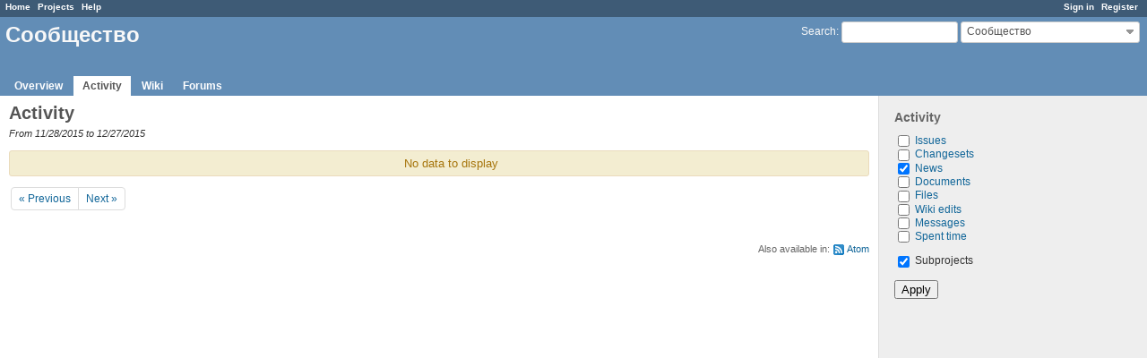

--- FILE ---
content_type: text/html; charset=utf-8
request_url: http://multiclet.com/community/projects/community/activity?from=2015-12-27&show_news=1
body_size: 2561
content:
<!DOCTYPE html>
<html lang="en">
<head>
<meta charset="utf-8" />
<meta http-equiv="X-UA-Compatible" content="IE=edge"/>
<title>Activity - Сообщество - Мультиклет</title>
<meta name="viewport" content="width=device-width, initial-scale=1, maximum-scale=1, user-scalable=no">
<meta name="description" content="Redmine" />
<meta name="keywords" content="issue,bug,tracker" />
<meta name="csrf-param" content="authenticity_token" />
<meta name="csrf-token" content="ant6dM6oCNpAyKDV/XBGE6u6IXtirN/Q0/c1afFJvHe6ZELPFMPMiZ/A5SxVFUAlOhkOz8xHzz3nGbyXv1dwqA==" />
<link rel='shortcut icon' href='/community/favicon.ico?1560171137' />
<link rel="stylesheet" media="all" href="/community/stylesheets/jquery/jquery-ui-1.11.0.css?1560171137" />
<link rel="stylesheet" media="all" href="/community/stylesheets/application.css?1560171137" />
<link rel="stylesheet" media="all" href="/community/stylesheets/responsive.css?1560171137" />

<script src="/community/javascripts/jquery-1.11.1-ui-1.11.0-ujs-3.1.4.js?1560171137"></script>
<script src="/community/javascripts/application.js?1560171137"></script>
<script src="/community/javascripts/responsive.js?1560171137"></script>
<script>
//<![CDATA[
$(window).load(function(){ warnLeavingUnsaved('The current page contains unsaved text that will be lost if you leave this page.'); });
//]]>
</script>

<script src="/community/plugin_assets/redmine_cut_tag/javascripts/redmine_cut_tag.js?1569911949"></script>
<link rel="stylesheet" media="screen" href="/community/plugin_assets/redmine_cut_tag/stylesheets/redmine_cut_tag.css?1569911949" />

<!-- page specific tags -->
<link rel="alternate" type="application/atom+xml" title="ATOM" href="http://multiclet.com/community/projects/community/activity.atom?show_news=1" />
</head>
<body class="project-community controller-activities action-index">

<div id="wrapper">

<div class="flyout-menu js-flyout-menu">


        <div class="flyout-menu__search">
            <form action="/community/projects/community/search" accept-charset="UTF-8" method="get"><input name="utf8" type="hidden" value="&#x2713;" />
            
            <label class="search-magnifier search-magnifier--flyout" for="flyout-search">&#9906;</label>
            <input type="text" name="q" id="flyout-search" class="small js-search-input" placeholder="Search" />
</form>        </div>


        <h3>Project</h3>
        <span class="js-project-menu"></span>

    <h3>General</h3>
    <span class="js-general-menu"></span>

    <span class="js-sidebar flyout-menu__sidebar"></span>

    <h3>Profile</h3>
    <span class="js-profile-menu"></span>

</div>

<div id="wrapper2">
<div id="wrapper3">
<div id="top-menu">
    <div id="account">
        <ul><li><a class="login" href="/community/login">Sign in</a></li><li><a class="register" href="/community/account/register">Register</a></li></ul>    </div>
    
    <ul><li><a class="home" href="/community">Home</a></li><li><a class="projects" href="/community/projects">Projects</a></li><li><a class="help" href="https://www.redmine.org/guide">Help</a></li></ul></div>

<div id="header">

    <a href="#" class="mobile-toggle-button js-flyout-menu-toggle-button"></a>

    <div id="quick-search">
        <form action="/community/projects/community/search" accept-charset="UTF-8" method="get"><input name="utf8" type="hidden" value="&#x2713;" />
        <input type="hidden" name="scope" value="subprojects" />
        
        <label for='q'>
          <a accesskey="4" href="/community/projects/community/search?scope=subprojects">Search</a>:
        </label>
        <input type="text" name="q" id="q" size="20" class="small" accesskey="f" />
</form>        <div id="project-jump" class="drdn"><span class="drdn-trigger">Сообщество</span><div class="drdn-content"><div class="quick-search"><input type="text" name="q" id="projects-quick-search" value="" class="autocomplete" data-automcomplete-url="/community/projects/autocomplete.js?jump=activity" autocomplete="off" /></div><div class="drdn-items projects selection"></div><div class="drdn-items all-projects selection"><a href="/community/projects?jump=activity">All Projects</a></div></div></div>
    </div>

    <h1><span class="current-project">Сообщество</span></h1>

    <div id="main-menu" class="tabs">
        <ul><li><a class="overview" href="/community/projects/community">Overview</a></li><li><a class="activity selected" href="/community/projects/community/activity">Activity</a></li><li><a class="wiki" href="/community/projects/community/wiki">Wiki</a></li><li><a class="boards" href="/community/projects/community/boards">Forums</a></li></ul>
        <div class="tabs-buttons" style="display:none;">
            <button class="tab-left" onclick="moveTabLeft(this); return false;"></button>
            <button class="tab-right" onclick="moveTabRight(this); return false;"></button>
        </div>
    </div>
</div>

<div id="main" class="">
    <div id="sidebar">
        <form id="activity_scope_form" action="/community/projects/community/activity" accept-charset="UTF-8" method="get"><input name="utf8" type="hidden" value="&#x2713;" />
<h3>Activity</h3>
<ul>
  <li>
    <input type="checkbox" name="show_issues" id="show_issues" value="1" />
    <label for="show_issues">
      <a href="/community/projects/community/activity?from=2015-12-27&amp;show_issues=1">Issues</a>
    </label>
  </li>
  <li>
    <input type="checkbox" name="show_changesets" id="show_changesets" value="1" />
    <label for="show_changesets">
      <a href="/community/projects/community/activity?from=2015-12-27&amp;show_changesets=1">Changesets</a>
    </label>
  </li>
  <li>
    <input type="checkbox" name="show_news" id="show_news" value="1" checked="checked" />
    <label for="show_news">
      <a href="/community/projects/community/activity?from=2015-12-27&amp;show_news=1">News</a>
    </label>
  </li>
  <li>
    <input type="checkbox" name="show_documents" id="show_documents" value="1" />
    <label for="show_documents">
      <a href="/community/projects/community/activity?from=2015-12-27&amp;show_documents=1">Documents</a>
    </label>
  </li>
  <li>
    <input type="checkbox" name="show_files" id="show_files" value="1" />
    <label for="show_files">
      <a href="/community/projects/community/activity?from=2015-12-27&amp;show_files=1">Files</a>
    </label>
  </li>
  <li>
    <input type="checkbox" name="show_wiki_edits" id="show_wiki_edits" value="1" />
    <label for="show_wiki_edits">
      <a href="/community/projects/community/activity?from=2015-12-27&amp;show_wiki_edits=1">Wiki edits</a>
    </label>
  </li>
  <li>
    <input type="checkbox" name="show_messages" id="show_messages" value="1" />
    <label for="show_messages">
      <a href="/community/projects/community/activity?from=2015-12-27&amp;show_messages=1">Messages</a>
    </label>
  </li>
  <li>
    <input type="checkbox" name="show_time_entries" id="show_time_entries" value="1" />
    <label for="show_time_entries">
      <a href="/community/projects/community/activity?from=2015-12-27&amp;show_time_entries=1">Spent time</a>
    </label>
  </li>
</ul>
    <input type="hidden" name="with_subprojects" value="0" />
    <p><label><input type="checkbox" name="with_subprojects" id="with_subprojects" value="1" checked="checked" /> Subprojects</label></p>

<input type="hidden" name="from" id="from" value="2015-12-27" />
<p><input type="submit" name="submit" value="Apply" class="button-small" /></p>
</form>
        
    </div>

    <div id="content">
        
        <h2>Activity</h2>
<p class="subtitle">From 11/28/2015 to 12/27/2015</p>

<div id="activity">
</div>

<p class="nodata">No data to display</p>

<span class="pagination">
  <ul class="pages">
    <li class="previous page">
<a title="From 10/29/2015 to 11/27/2015" accesskey="p" href="/community/projects/community/activity?from=2015-11-27&amp;show_news=1">« Previous</a>
    </li><li class="next page">
<a title="From 12/28/2015 to 01/26/2016" accesskey="n" href="/community/projects/community/activity?from=2016-01-26&amp;show_news=1">Next »</a>
    </li>
  </ul>
</span>
&nbsp;
<p class="other-formats">Also available in:  <span><a class="atom" rel="nofollow" href="/community/projects/community/activity.atom?show_news=1">Atom</a></span>
</p>



        
        <div style="clear:both;"></div>
    </div>
</div>
</div>

<div id="ajax-indicator" style="display:none;"><span>Loading...</span></div>
<div id="ajax-modal" style="display:none;"></div>

<div id="footer">
  <div class="bgl"><div class="bgr">
    Powered by <a href="https://www.redmine.org/">Redmine</a> &copy; 2006-2019 Jean-Philippe Lang
  </div></div>
</div>
</div>
</div>

</body>
</html>
